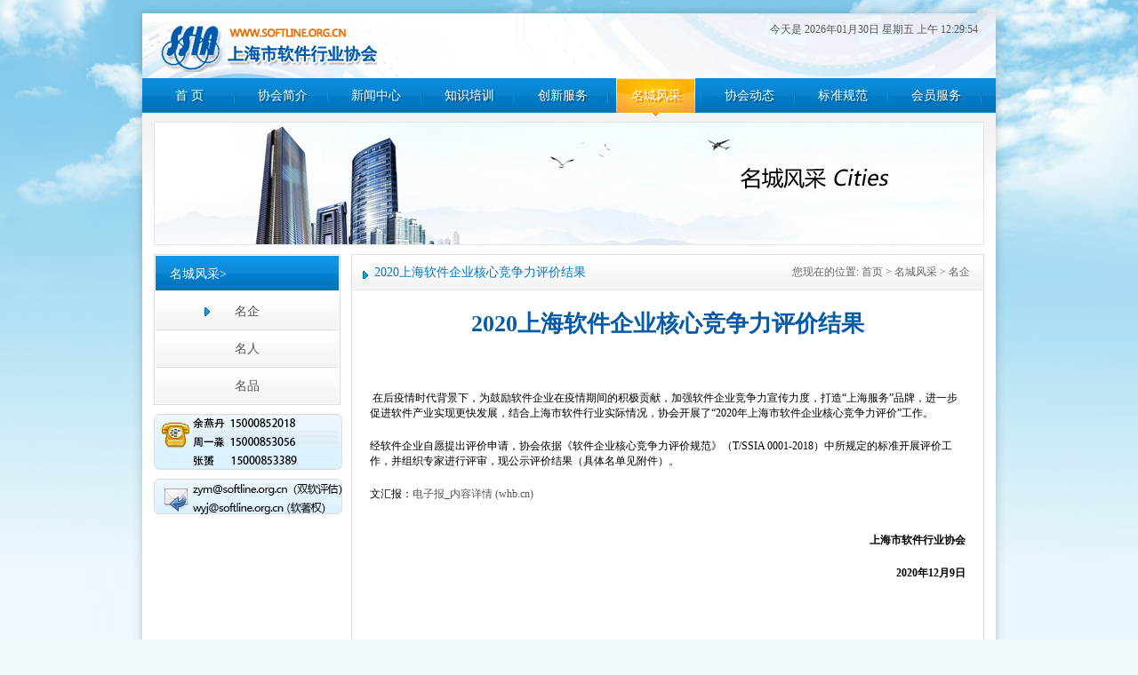

--- FILE ---
content_type: text/html; charset=utf-8
request_url: https://www.softline.org.cn/FC/CompanyDetail/3
body_size: 3219
content:
<!DOCTYPE html PUBLIC "-//W3C//DTD XHTML 1.0 Transitional//EN" "http://www.w3.org/TR/xhtml1/DTD/xhtml1-transitional.dtd">
<html xmlns="http://www.w3.org/1999/xhtml">
<head>
<title>2020上海软件企业核心竞争力评价结果-名企-名城风采</title>
<meta http-equiv="Content-Type" content="text/html; charset=utf-8" />

<link href="/css/style.css?ver20220103" rel="stylesheet" type="text/css" />
<link href="/css/styleex.css" rel="stylesheet" type="text/css" />
<meta name="keywords" content="" />
<meta name="description" content="" />

<script src="/Scripts/jquery-2.2.4.min.js" type="text/javascript"></script>
<script src="/Scripts/base.js" type="text/javascript"></script>
<script src="/Scripts/jquery.watermark.min.js" type="text/javascript"></script>
<!--网站变黑白，特殊时期使用-->

</head>

<body>
<div id="wrap">
	<div id="header">
        <a href="/" title="软件协会" class="logo"><img src="/images/ruanxie_logo.png" alt="软件协会"></a>
	    <p class="time">今天是 2026年01月30日 星期五 上午 12:29:54</p>
        <ul>
        	<li><a href="/">首 页</a></li>
            <li><a href="/About/Index" data-url="/about/">协会简介</a></li>
            <li><a href="/News/Institution" data-url="/news/">新闻中心</a></li>
            <li><a href="/Knowledge/Index" data-url="/knowledge/">知识培训</a></li>
            <li><a href="/Innovation/Index" data-url="/innovation/">创新服务</a></li>
            <li><a href="/FC/Index" data-url="/fc/">名城风采</a></li>
            <li><a href="/Periodical/Index" data-url="/periodical/">协会动态</a></li>
			<li><a href="/Standars/Index" data-url="/standars/">标准规范</a></li>
            <li><a href="/Member/Index" data-url="/member/">会员服务</a></li>
        </ul>
    </div>
    
<div id="mainBox">
    <div class="onlybgintroduce">
        <img src="/images/cities_img.jpg" width="932" height="137" alt="名城风采"> 
    </div>
    <div class="comment">
        <div class="main_nav_box fl">
            <div class="main_nav">
                <dl>
                    <dt>名城风采&gt;</dt>
                    <dd class="cur"><a href="/FC/Index">名企</a></dd>
                    <dd><a href="/FC/People">名人</a></dd>
                    <dd><a href="/FC/Product">名品</a></dd>
                </dl>
            </div>
                    <div class="tel">
            <p class="telephone">&nbsp;</p>
            <a class="investigation" href="mailto:ybj@softline.org.cn" title="ybj@softline.org.cn"></a>
        </div>
        </div>
        <div class="main_itemval fr bgtp">
            <div class="selected"><span class="fr">您现在的位置:  <a href="/">首页</a> &gt; <a href="/FC/Index">名城风采</a> &gt; <a href="/FC/Index">名企</a></span><span class="tit">2020上海软件企业核心竞争力评价结果</span></div>
            <div class="Show_Box article">
                <h1>2020上海软件企业核心竞争力评价结果</h1>
                <div>
                    <p> &nbsp;在后疫情时代背景下，为鼓励软件企业在疫情期间的积极贡献，加强软件企业竞争力宣传力度，打造“上海服务”品牌，进一步促进软件产业实现更快发展，结合上海市软件行业实际情况，协会开展了“2020年上海市软件企业核心竞争力评价”工作。 </p> <p align=left> 经软件企业自愿提出评价申请，协会依据《软件企业核心竞争力评价规范》（T/SSIA 0001-2018）中所规定的标准开展评价工作，并组织专家进行评审，现公示评价结果（具体名单见附件）。 </p> <p align=left> 文汇报：<a href=http://dzb.whb.cn/2020-12-09/4/detail-707381.html>电子报_内容详情 (whb.cn)</a><br /> &nbsp; &nbsp; &nbsp; </p> <p align=right> &nbsp; &nbsp;<b>上海市软件行业协会</b><b></b> </p> <p align=right> <b>&nbsp; &nbsp; &nbsp; &nbsp;&nbsp;&nbsp;2020</b><b>年12</b><b>月9</b><b>日</b> </p> <p align=right> <b><img src=/Upload/kissy/202206/08-15435ca58b44-08d9-40ec-95fe-5666d28f9329.jpg alt=alt width=100% /></b> </p> <p align=right> <b></b> </p> <p align=right> <b></b> </p> <p> &nbsp;<img src=/Upload/kissy/202206/08-15451ec8309f-d412-4a3e-8b36-cee757971418.jpg alt=alt width=100% /> </p> <p> <img src=/Upload/kissy/202206/08-1546abf11ed4-d8fe-478b-a727-54cbae727c75.jpg alt=alt width=100% /> </p><p> &nbsp;</p>
                </div>
                <div style="clear: both;"></div>

                <div id="attaches" style="margin: 2em 0;">
                </div>

            </div>
        </div>

    </div>

</div>


</div>
<div id="footer">
    <a href="/About/Index">关于我们</a> | <a href="/Innovation/Policy">政策法规</a> | <a href="/About/Sitemap">网站地图</a> | <a href="/About/Contacts">联系我们</a>
    <p>Copyright (C) 2004-2026 上海市软件行业协会 版权所有 沪ICP备16022586号-2</p>
    <a target="_blank" href="http://www.beian.gov.cn/portal/registerSystemInfo?recordcode=31010602001041" style="display:inline-block;text-decoration:none;height:20px;line-height:20px;"><img src="../../images/no_img.png" style="float:left;" /><span style="float:left;height:20px;line-height:20px;margin: 0px 0px 0px 5px; color:#939393;">沪公网安备 31010602001041号</span></a>

</div>
<script type="text/javascript">
    $(document).ready(function () {
        var url = new String(window.location).toLowerCase().replace("/account", "/member").replace("/apply2014", "/member").replace("/knowledge/cases", "/innovation/");
        $("#header ul li a").each(function (i) {
            var $this = $(this);
            if (url.indexOf($this.attr("data-url")) > -1) {
                $this.addClass("selected");
            }
        });
        if (0 == $("#header ul li a.selected").length) {
            $("#header ul li a:first").addClass("selected");
        }
        $(".goback").click(function () {
            window.history.go(-1);
        });
    });



</script>
<!--网站变黑白，特殊时期使用-->


    
</body>
</html>


--- FILE ---
content_type: text/css
request_url: https://www.softline.org.cn/css/style.css?ver20220103
body_size: 13336
content:
@charset "utf-8";
/* CSS Document */
/* 边距清零 */
body,h1,h2,h3,h4,h5,h6,hr,p,blockquote,dl,dt,dd,ul,ol,li,pre,form,fieldset,legend,button,input,textarea,th,td{
margin:0;padding:0;}
/*清除列表默认前缀属性*/
ul,ol,li{list-style:none;}
em{font-style:normal;}
/*上标、下标设置*/
sub, sup {position: relative;font-size: 75%;line-height: 0;vertical-align: baseline;}
sup {top: -0.5em;}
sub {bottom: -0.25em;}
/*去除默认边框*/
input,button,textarea,fieldset,img{border: 0 none;}
.warp{width:1000px;margin:0 auto;}
/*设置表单元素相关字体及对齐方式*/
button,input,select,textarea {font-size:100%;vertical-align:middle;font-family:inherit;}
textarea {overflow: auto; /* Remove vertical scrollbar in IE6-9 */vertical-align: top; /* Readability and alignment cross-browser */}
/*表格设置*/
table {border-collapse:collapse;border-spacing:0;}
th{ text-align: inherit;}
caption,th{text-align: center;}
/* 清除浮动 */
.clearfix:before,.clearfix:after {display: table;content:'';}
.clearfix:after { clear: both; }
.clearfix { *zoom:1;}
q:before,q:after{content: ""}
.clear { clear:both;}
/* iframe */
iframe{display: block;}
/* 去除firefox 边框 */
abbr,acronym{border: 0 none;font-variant: normal;}
/* 设置删除线 */
del{text-decoration: line-through;}
/* 浮动 */
.fl{float: left;}
.fr{float: right;}
.fc{clear: both;}
.fz{zoom:1;}

/*------------------------------公共样式----------------------------------------------*/
/*网站需要变黑白时使用*/
/*body {
    font-size: 12px;
    font-family: "微软雅黑";
    color: #f1f1f1;
    background-color: #f1f1f1;
    background-image: background-position:center top;
    background-repeat: no-repeat;
}*/
body{font-size:12px;font-family:"微软雅黑";color:#555;background-color:#f1f9fd;background-image:url(/images/background.jpg);background-position:center top;background-repeat:no-repeat;}

a{color:#555;text-decoration:none;}
a:hover{text-decoration:underline;}
img{border:0;vertical-align:middle;}

.site-gray, .site-gray * {
    filter: gray !important;
    filter: progid:DXImageTransform.Microsoft.BasicImage(grayscale=1);
    filter: grayscale(100%);
    -webkit-filter: grayscale(100%);
    -moz-filter: grayscale(100%);
    -ms-filter: grayscale(100%);
    -o-filter: grayscale(100%);
}

/*------------------------------Index----------------------------------------------*/
#wrap{width:960px;margin:15px auto;background-color:#FFF;box-shadow:0 0 10px rgba(0,0,0,0.2);}
#header{width:960px;height:102px;padding-top:10px;position:relative;background:url(/images/head_bg.jpg) no-repeat;}
#header .time{text-align:right;margin-right:20px;}
#header .sinaWeibo{float:right;display:block;width:62px;height:22px;margin:10px 20px 15px 0;background:url(/images/img_sprite.png) 0 -69px no-repeat;}
#header ul{clear:right;display:block;width:960px;height:39px;font-size:14px;line-height:39px;position:absolute;bottom:0;background:url(/images/nav_bg.jpg) repeat-x;}
#header ul li{float:left;display:block;text-align:center;padding:0 8px;background:url(/images/nav_line.png) right center no-repeat;}
#header ul a{display:block;width:89px;height:43px;color:#FFF;text-shadow:2px 2px 0 #00588c;}
#header ul a:hover{text-shadow:2px 2px 0 #ed6c00;text-decoration:none;background:url(/images/nav_selected2.jpg) no-repeat;}
#header ul a.selected{text-shadow:2px 2px 0 #ed6c00;background:url(/images/nav_selected2.jpg) no-repeat;}
#wrap #mainBox{clear:both;width:960px;overflow:auto;padding:10px 0 0 0;background:url(/images/body_bg.jpg) left top repeat-x;}
#mainBox .mBox{width:936px;margin:0 auto 10px auto;overflow:auto;}
.mBox .banner{float:left;width:675px;height:246px;border:solid 1px #dadada;}
.mBox .mRight{float:right;width:251px;}
.mRight .login{width:230px;height:116px;padding:5px 10px 0 10px;background:url(/images/login_bg.png) no-repeat;}
.login p{font-size:14px;color:#1c6eb6;margin-bottom:3px;}
.login .text{color:#a0a0a0;width:150px;height:20px;border:solid 1px #c6c6c6;margin-bottom:5px;line-height:20px;}
.login .loginBtn{float:right;width:63px;height:54px;border:none;cursor:pointer;background:url(/images/img_sprite.png) 0 -124px no-repeat;}
.login .loginBtn:hover{opacity:0.8;}
.login .apply{clear:right;width:226px;text-align:right;line-height:2em;padding-top:5px;margin:0 auto;}
.apply a{display:block;float:right;width:63px;height:23px;margin-left:10px;background:url(/images/img_sprite.png) 0 -96px no-repeat;}
.apply a:hover{opacity:0.8;}
.mRight .serviceLink{display:block;width:250px;margin:0 auto;}
.serviceLink li{float:left;display:block;width:125px;margin-top:5px;}
.serviceLink a{display:block;width:121px;margin:0 auto;border:solid 1px #d2d1d5;}
.mRight .ssimg{border:solid 1px #d2d1d5;}
.mBox .news{float:left;width:675px;height:298px;border:solid 1px #DDD;background-color:#FFF;background-image:url(/images/news_bg.jpg);background-position:center top;background-repeat:no-repeat;}
.news .newsTitle{display:block;height:16px;font-size:14px;color:#007bc8;line-height:14px;margin:12px 0 0 8px;padding-left:10px;background:url(/images/img_sprite.png) 0 -24px no-repeat;}
.news h1{font-size:14px;color:#ff6000;text-align:center;margin:0 auto;max-width:400px;height:20px;overflow:hidden;white-space: nowrap;text-overflow: ellipsis;}
.news h1 a{color:#ff6000;}
.news p{display:block;width:641px;margin:10px auto;}
.news p span{float:left;max-width:580px;height:20px;overflow:hidden;white-space: nowrap;text-overflow: ellipsis;}
.news p a{color:#ff6000;}
.news ul{display:block;width:641px;margin:0 auto;border-top:solid 1px #e6e6e6;}
.news ul li{background:url(/images/img_sprite.png) 0 6px no-repeat;margin-top:8px;height:17px;line-height:17px;}
.news ul li a{display:inline-block;width:470px;height:17px;line-height:17px;overflow:hidden;white-space: nowrap;text-overflow: ellipsis;}
.news ul li span{float:right;color:#AAA;}
.news ul li span em{font-style:normal;color:#ff6000;}
.mBox .inform{float:right;width:249px;height:298px;border:solid 1px #DDD;background-color:#FFF;background-image:url(/images/inform_bg.jpg);background-position:center top;background-repeat:no-repeat;}
.inform div{font-size:14px;color:#ff6000;padding:12px 0 0 35px;background:url(/images/img_sprite.png) -80px -30px no-repeat;}
.inform div a{float:right;font-size:12px;color:#AAA;margin:3px 6px 0 0;}
.inform ul{display:block;width:217px;margin:0 auto;}
.inform ul li{padding-left:5px;margin-top:10px;border-bottom:dashed 1px #cbcbcb;padding-bottom:5px;background:url(/images/img_sprite.png) -171px -6px no-repeat;}
.inform ul li a{height:34px;overflow:hidden;text-overflow: ellipsis;display:block;}
.mBox .tel{float:right;width:310px;height:106px;}
.mBox .tel a{display:block;width:241px;height:48px;}
.mBox .tel .telephone{font-size:14px;padding-left:135px;line-height:48px;margin-bottom:10px;background:url(/images/img_sprite.png) 0 -183px no-repeat;}
.mBox .tel .investigation{background:url(/images/img_sprite.png) 0 -236px no-repeat;}
.main_nav_box .tel a{display:block;height:48px;}
.main_nav_box .tel .telephone{font-size:14px;padding-left:111px;line-height:63px;margin-bottom:10px;background:url(/images/img_picall.png) -3px -437px no-repeat;}
.main_nav_box .tel .investigation{background:url(/images/img_picall.png) -3px -502px no-repeat;}
.mBox .bannerSecond{float:left;display:block;height:102px;padding:1px;}
.mBox .service{float:left;width:591px;height:228px;border:solid 1px #DDD;overflow:hidden;}
.mBox .case{float:right;width:333px;height:228px;border:solid 1px #DDD;overflow:hidden;}
.case em{color:#666;font-size:12px;margin-left:5px;}
.sectionTitle{height:28px;font-size:14px;color:#007bc8;line-height:28px;padding-top:6px;background:url(/images/section_bg.jpg) repeat-x;}
.sectionTitle ul{display:block;float:right;width:255px;height:28px;margin:-6px 5px 0 0;}
.sectionTitle ul li{float:left;text-align:center;}
.sectionTitle ul a{display:block;color:#007bc8;width:85px;height:28px;}
.sectionTitle ul a:hover{text-decoration:none;background:url(/images/tab_bg.png) no-repeat;}
.sectionTitle ul a.visited{background:url(/images/tab_bg.png) no-repeat;}
.sectionTitle .more{float:right;font-size:12px;color:#AAA;margin:-6px 5px 0 0;}
.titleText{display:block;height:16px;line-height:14px;margin-left:8px;padding-left:10px;background:url(/images/img_sprite.png) 0 -24px no-repeat;}
.textList{padding-left:10px;overflow:hidden;}
.textList li{padding-left:10px;margin-top:9px;background:url(/images/img_sprite.png) -100px -100px no-repeat;height:17px;}
.textList li span{float:right;color:#AAA;margin-right:10px;}
.textList li a{display:inline-block;width:440px;height:17px;overflow:hidden;white-space: nowrap;text-overflow: ellipsis;}

/*------------------------------Footer----------------------------------------------*/
#links{width:958px;overflow:auto;border:solid 1px #ddd;background-color:#fff;padding-bottom:10px;margin:0 auto;}
#links .linksTitle{color:#1586cd;font-size:14px;height:29px;padding-top:6px;background:url(/images/links_bg.jpg) repeat-x;}
.linksTitle font{display:block;height:16px;line-height:14px;margin-left:8px;padding-left:10px;background:url(/images/img_sprite.png) 0 -24px no-repeat;}
#links ul{display:block;width:930px;line-height:2em;margin:0 auto;}
#links ul li{float:left;margin-right:30px;}
#footer{text-align:center;width:960px;margin:20px auto 0;padding-bottom:20px;}
/*Banner*/
#focus {width:675px; height:246px; overflow:hidden; position:relative;}
#focus ul {height:230px; position:absolute;}
#focus ul li {float:left; width:675px; height:246px; overflow:hidden; position:relative; }
#focus ul li div {position:absolute; overflow:hidden;}
#focus .btnBg {position:absolute; width:675px; height:20px; left:0; bottom:0; }
#focus .btn {position:absolute; width:655px; height:10px; padding:5px 10px; right:0; bottom:0; text-align:right;}
#focus .btn span {display:inline-block; _display:inline; _zoom:1; width:25px; height:10px; _font-size:0; margin-left:5px; cursor:pointer; background:#fff;}
#focus .btn span.on {background:#fff;}
/*右侧*/
.Show_Box h2{ font-size:14px; color:#ff5b00; margin-top:20px;}
.Show_Box .info{ line-height:22px; margin-top:3px; color:#575757; border-bottom:1px solid #e6e6e6; padding-bottom:15px;}
.g6f{ color:#ff6000}
.Show_Box .news-list ul{ margin-top:8px;}
.Show_Box .news-list ul li{line-height:33px;}
.Show_Box .news-list ul li a{ background:url(/images/list.jpg) 3px 13px no-repeat; padding-left:15px; color:#555555; float:left; width:430px; overflow:hidden; white-space:nowrap; text-overflow:ellipsis;}
.Show_Box .news-list ul li span{ float:right;color:#aaa;}
.Show_Box .list-page{ clear:both; margin-top:20px; padding-bottom:20px; float:right;}
.Show_Box .list-page ul{ clear:both;}
/*基于display:table-cell的自适应布局*/
.Show_Box .list-page li{ float:left; width:28px; height:22px; line-height:22px; border:1px solid #dfdfdf; text-align:center; margin-left:10px;}
.Show_Box .list-page li:hover{ background:#f8a137;}
.Show_Box .list-page li a{ color:#555555; display:block;}
.Show_Box .list-page li a:hover{ color:#FFF; text-decoration:none;}
.Show_Box .list-page .w74{ width:70px;}
.Show_Box .list-page .del{background:#f8a137; color:#FFF; display:block;}
.Show_Box .list-page li.current{ border-width:0px;}
.Show_Box .list-page li.current:hover{ background:#fff;}
.news-list-t ul{ margin-top:8px;}
.news-list-t ul li{line-height:40px; border-bottom:1px solid #e6e6e6;overflow:hidden;}
.news-list-t ul li a{ background:url(/images/list.jpg) 3px 16px no-repeat; padding-left:15px; color:#555555; float:left; width:430px; overflow:hidden; white-space:nowrap; text-overflow:ellipsis;}
.news-list-t ul li span{ float:right;color:#aaa;}
.news-list-t .fix i{ clear:both;}
.news-list-t ul li p a{ background:url(/images/word.jpg) 15px 9px no-repeat; line-height:33px;padding-left:35px; color:#FF6000; margin-top:-8px;}
.comment{width:934px;font-size:14px;padding:10px 13px 20px;float:left;}
.comment .article .details{text-align:center;color:#666;}
.comment .article h1{height:68px;font:900 26px/46px 微软雅黑;color:#055BA8;text-align:center;margin: 15px 0 30px; }
.comment .article p{
    /*text-indent:2em;*/
    color:#000;
    margin:20px 0;}
.comment .selected{height:39px;line-height:39px;color:#666;background:url(/images/r_top.jpg) repeat-x;border-bottom:1px #e5e5e5 solid;}
.comment .selected span a{font-size:12px;color:#666;font-weight:400;}
.comment .selected .tit{background:url(/images/jiantou.png) no-repeat scroll 10px 5px;padding:0 15px 0 25px;font-size:14px;color:#0078c3;}
.comment .selected .fr{margin-right:15px;}
.comment .selected a.goback{color:#0084ce;margin-left:15px;}
.main_itemval{width:710px;height:auto;border:1px solid #ddd;font-size:12px;}
.main_itemval .Show_Box{width:670px;margin:0 auto;overflow:hidden;}
.main_itemval .Show_Box .topgrademan{border-bottom:1px solid #0075BB;padding-bottom:7px;}
.main_itemval .Show_Box .topgrademan span{border-left:4px #0074bc solid;padding-left:6px;font-size:14px;height:18px;color:#0072B8;}
.main_itemval .Show_Box .topgrademan a{float:right;color:#0084ce;}
.main_itemval .Show_Box .NameShow{width:702px;margin:20px 0 50px;overflow:hidden;}
.main_itemval .Show_Box .NameShow li{float:left;width:85px;text-align:center;margin-right:32px;}
.main_itemval .Show_Box .NameShow li img{width:85px;height:124px;display:block;}
.main_itemval .Show_Box .NameShow li a{color:#000;}
.main_itemval .Show_Box .NameShow li span{display:block;width:85px;height:22px;line-height:22px;overflow:hidden;white-space: nowrap;text-overflow: ellipsis;}
.main_itemval .list{width:610px;margin:30px auto 215px;line-height:24px;}
.main_itemval .list li{background:url(/images/downlistli.png) 0 7px repeat-x; }
.main_itemval .list li span{background:#fff url(/images/disc.png) no-repeat scroll 0 2px;padding-left:20px;}
.main_itemval .list li a{color:#0074bd;float:right;background:#fff;}
.onlybgintroduce{height:137px;width:932px;margin:0 auto;position:relative;background:url(/images/secondbg.jpg) no-repeat;font-size:14px;border:1px #e5e5e5 solid;}
.onlybgintroduce a{width:119px;height:33px;background:url(/images/br.jpg) no-repeat;color:#fff;line-height:33px;text-align:center;position:absolute;top:68px;right:64px;display:inline-block;}
.main_nav_box{width:214px;height:auto;}
.main_nav{width:206px;padding:1px;padding-bottom:0;border:1px solid #ddd;margin-bottom:10px;overflow:hidden;}
.main_nav dl{line-height:41px;}
.main_nav dl dt,.main_nav dl dd{height:41px;cursor:pointer;}
.main_nav dl dt{background:url(/images/br_repeat.jpg) repeat-x;padding-left:16px;color:#fff;}
.main_nav dl dd{border-bottom:1px solid #ddd;margin:1px 0 -1px;background:url(/images/navddbg.png) repeat-x;text-align:center;}
.main_nav dl dd.cur{color:#0078c3;background:url(/images/img_picall.png) -3px -394px no-repeat;}
.main_news {border:1px solid #ddd;font-size:12px;}
.main_news .Show_Box{width:885px;margin:0 auto;overflow:hidden;}
/*新闻中心－图片新闻样式*/
.Show_Box_img{margin:0px auto;width:676px;height:232px;margin-top:15px;}
/*委员会介绍*/
/* 用于控制显示与隐藏的css类 */
.dis{display:block;}
.undis{display:none;}
.js_qh_title ul li{float:left;border:1px solid #ddd;border-bottom:none;margin-right:15px;padding:2px 5px 0px 5px;border-radius:3px 3px 0px 0px;background:#fff;cursor:pointer;}
.js_qh_title ul{border-bottom:1px solid #ddd;margin-top:25px;float:left;width:600px;padding-left:25px;}
.js_qh_title ul li.hover_a{border-top:3px solid #f00;position:relative;top:1px;}
/*按钮样式*/
/*大号*/
.bigblue_btn,.bigyellow_btn,.biggray_btn{display:inline-block;padding:0 0 0 5px;height:40px; text-decoration:none;font-size:20px; font-family:"微软雅黑","宋体"; border:0 none;background:transparent url(/images/newbtn.png) no-repeat; }
.bigblue_btn span,.bigyellow_btn span,.biggray_btn span{color:#fff;*white-space: nowrap;background:url(/images/newbtn.png) no-repeat;height:40px;display:inline-block;padding:0 22px 0 17px;line-height:40px; cursor:pointer;}
.bigblue_btn input,.bigyellow_btn input,.biggray_btn input{color:#fff;background:url(/images/newbtn.png) no-repeat;height:40px;display:inline-block;padding:0 22px 0 17px;line-height:40px; cursor:pointer;font-family:"微软雅黑","宋体"; border:0 none;font-size:20px;}
.bigblue_btn:hover,.bigyellow_btn:hover,.biggray_btn:hover{opacity: 0.8;}
/*标准*/
.blue_btn,.yellow_btn,.gray_btn{display:inline-block;padding:0 0 0 5px;height:32px; text-decoration:none;font-size:16px; font-family:"微软雅黑","宋体"; border:0 none;background:transparent url(/images/newbtn.png) no-repeat; }
.blue_btn span,.yellow_btn span,.gray_btn span{color:#fff;*white-space: nowrap;background:url(/images/newbtn.png) no-repeat;height:32px;display:inline-block;padding:0 16px 0 11px;line-height:32px; cursor:pointer;}
.blue_btn input,.yellow_btn input,.gray_btn input{color:#fff;background:url(/images/newbtn.png) no-repeat;height:32px;display:inline-block;padding:0 16px 0 11px;line-height:32px; cursor:pointer;font-family:"微软雅黑","宋体"; border:0 none;font-size:16px;}
.blue_btn:hover,.yellow_btn:hover,.gray_btn:hover{opacity: 0.8;}
/*中*/
.inblue_btn,.inyellow_btn,.ingray_btn{display:inline-block;padding:0 0 0 5px;height:26px; text-decoration:none;font-size:14px; font-family:"微软雅黑","宋体"; border:0 none;background:transparent url(/images/newbtn.png) no-repeat; }
.inblue_btn span,.inyellow_btn span,.ingray_btn span{color:#fff;*white-space: nowrap;background:url(/images/newbtn.png) no-repeat;height:26px;display:inline-block;padding:0 12px 0 7px;line-height:26px; cursor:pointer;}
.inblue_btn input,.inyellow_btn input,.ingray_btn input{color:#fff;background:url(/images/newbtn.png) no-repeat;height:26px;display:inline-block;padding:0 12px 0 7px;line-height:26px; cursor:pointer;font-family:"微软雅黑","宋体"; border:0 none;font-size:14px;}
.inblue_btn:hover,.inyellow_btn:hover,.ingray_btn:hover{opacity: 0.8;}
/*小*/
.smallblue_btn,.smallyellow_btn,.smallgray_btn{display:inline-block;padding:0 0 0 5px;height:20px; text-decoration:none;font-size:12px; font-family:"微软雅黑","宋体"; border:0 none;background:transparent url(/images/newbtn.png) no-repeat; }
.smallblue_btn span,.smallyellow_btn span,.smallgray_btn span{color:#fff;*white-space: nowrap;background:url(/images/newbtn.png) no-repeat;height:20px;display:inline-block;padding:0 8px 0 3px;line-height:20px; cursor:pointer;}
.smallblue_btn input,.smallyellow_btn input,.smallgray_btn input{color:#fff;background:url(/images/newbtn.png) no-repeat;height:20px;display:inline-block;padding:0 8px 0 3px;line-height:20px; cursor:pointer;font-family:"微软雅黑","宋体"; border:0 none;font-size:12px;}
.smallblue_btn:hover,.smallyellow_btn:hover,.smallgray_btn:hover{opacity: 0.8;}
/*蓝色*/
.bigblue_btn{background-position:left -1px;}
.bigblue_btn span{background-position:right -366px;}
.bigblue_btn input{background-position:right -366px}

.blue_btn{background-position:left -42px; }
.blue_btn span{background-position:right -407px;}
.blue_btn input{background-position:right -407px;}

.inblue_btn{background-position: left -75px;}
.inblue_btn span{background-position: right -440px;}
.inblue_btn input{background-position:right -440px;}

.smallblue_btn{background-position:left -102px;}
.smallblue_btn span{background-position: right -467px;}
.smallblue_btn input{background-position:right -467px;}


/*黄色*/
.bigyellow_btn{background-position:left -123px;}
.bigyellow_btn span{background-position: right -488px;}
.bigyellow_btn input{background-position: right -488px;}

.yellow_btn{background-position:left -164px;}
.yellow_btn span{background-position: right -529px;}
.yellow_btn input{background-position: right -529px;}

.inyellow_btn{background-position: left -197px;}
.inyellow_btn span{background-position: right -562px;}
.inyellow_btn input{background-position: right -562px;}


.smallyellow_btn{background-position:left -224px;}
.smallyellow_btn span{background-position:right -589px;}
.smallyellow_btn input{background-position:right -589px;}

/*灰色*/
.biggray_btn{background-position:left -245px;color:#666}
.biggray_btn span{background-position: right -610px;color:#666}
.biggray_btn input{background-position:right -610px;color:#666}

.gray_btn{background-position:left -286px;color:#666}
.gray_btn span{background-position: right -651px;color:#666}
.gray_btn input{background-position: right -651pxcolor:#666}

.ingray_btn{background-position:left -319px;color:#666}
.ingray_btn span{background-position: right -684px;color:#666 }
.ingray_btn input{background-position:right -684px;color:#666}


.smallgray_btn{background-position: left -346px;color:#666}
.smallgray_btn span{background-position: right -711px;color:#666}
.smallgray_btn input{background-position:right -711px;color:#666}

/*注册页面*/
.register_m{background:url(/images/register_tbg.png) top  repeat-x;padding-top:25px;min-height:520px;}
.register_content{border:1px #e6e5e6 solid;margin:0 25px;min-height:437px;background:#fff;}
.register_tit{height:39px;line-height:39px;color:#666;background:url(/images/r_top.jpg) repeat-x;border-bottom:1px #e5e5e5 solid;}
.register_tit .tit{background:url(/images/jiantou.png) no-repeat scroll 10px 5px;padding:0 15px 0 25px;font-size:14px;color:#0078c3;}
.register_content .logn{width:365px;margin:80px auto;font-size:14px;}
.register_content .logn p{height:32px;margin-bottom:20px;}
.register_content .logn p span.titlb{float:left;width:100px;text-align:right;margin-right:20px;}
.register_content .input_hy{border:1px #cecdcd solid;width:242px;height:30px;line-height:30px;}
.register_content .logn .blue_btn{margin:0 10px 0 120px;}

/*会员注册*/
.register_content dl dt{float:left;margin-right:10px;margin-top:2px;width:165px;text-align:right;}
.register_content dl dd input[type=text] {border:1px solid #ccc;height:25px;width:120px;}
.register_content dl{font-size:14px;margin-top:20px;margin-left:20px;}
.register_content dl dt font{color:#f00;margin-right:5px;}
.register_content dl dd input#text{margin:0px 10px;}
.register_content dl dd .radio{margin-right:5px;border:none;}
.register_content dl dd .textarea{border:1px solid #ccc;}
.register_content dd .checkbox{margin:0px 5px;border:none;}
.register_content dl dd .text1{margin-left:5px;}
.register_content  a.blue_btn{margin-left:5px;}

.br{border-bottom:1px dashed #ddd;margin:10px 30px;}
.register_content dd span font{color:#f00;margin-right:5px;margin-left:10px;}
.register_content dd span{margin-right:10px;}
.register_content dd span.marign{margin-left:21px;}
.register_content dd span.marign1{margin-left:45px;}
.submit{margin-left:194px;margin-bottom:10px;}
.register_content input[type=text].input_box{width:324px;height:23px;}
.register_content .text_box{width:490px;height:64px;border:1px solid #ccc;}


/*会员服务*/
.Member_list{float:left;padding-bottom:50px;}
.Member_list li{float:left;width:115px;margin:50px 0 0 95px;font-size:14px;}
.Member_list li a{width:111px;height:111px;display:block;background:url(/images/Services.png) -8px -164px no-repeat;}
.Member_list li a span{float:left;background:url(/images/Services.png) no-repeat;width:60px;height:60px;display:block;margin:30px;}
.Member_list li a span.p1{background-position:-9px -9px;}
.Member_list li a span.p2{background-position:-9px -85px;}
.Member_list li a span.p3{background-position:-70px -85px;}
.Member_list li a span.p4{background-position:-200px -80px;}
.Member_list li a span.p5{background-position:-191px -9px;}
.Member_list li a span.p6{background-position:-69px -8px;}
.Member_list li a span.p7{background-position:-128px -85px;}
.Member_list li a span.p8{background-position:-128px -9px;}
.Member_list li p{margin-top:15px;text-align:center;}

/*会员服务-公共信息查询*/
.open_tit{color:#6c6c6c;margin:20px 0 0 30px;height:16px;font-size:14px;}
.open_tit a{color:#000;border-left:1px #000 solid;padding-left:8px;margin-left:8px;height:16px;line-height:16px;}
.open_info{margin:20px 25px 30px;font-size:14px;}
.open_info table tr{background:#e0e8f3;}
.open_info table td{text-indent:2em;height:45px;line-height:45px;color:#2c302f;background:url(/images/opentdbg.png) bottom repeat-x;}
.open_info table td span{color:#959998;}



/*友情链接*/
.linklist{width:630px;margin:20px auto;height:460px;color:#333}
.linklist li{margin-right:30px;display:inline-block; *display:inline; *zoom:1;height:30px;line-height:30px;}
.linklist li a{color:#333;}
/*网站地图*/
.maplist{width:630px;margin:20px auto;height:460px;color:#333333}
.maplist p{float:left;width:630px;margin-top:20px;line-height:22px;}
.maplist .maplist_l{float:left;width:77px;text-align:left;}
.maplist .maplist_l a{color:#005aab}
.maplist .maplist_r{float:left;width:550px;}
.maplist .maplist_r a{margin:0 10px;color:#333}
/*联系我们*/
.contact_list{width:630px;margin:20px auto;height:460px;color:#333333}
.contact_list img{margin:10px auto;}
.contact_list p{height:22px;line-height:22px;}

/*找回密码*/
.register_content .zhmm{width:530px;font-size:12px;}
.register_content .zhmm .input_hy{margin-right:10px;}
.register_content .zhmm .titlb{font-size:14px;}
.register_content .zhmm  font{color:#f00;margin-right:5px;}
.register_content a.goback{color:#0084ce;margin:0 10px;}
.register_content .fr{*margin-top:-40px;}
.zhmm p.zhno{background:url(/images/img_picall.png) 0 -39px no-repeat;text-indent:4em;height:49px;line-height:49px;font-size:14px;color:#333;}
.zhmm p.zhno b{color:#f60;}
.zhmm p.zhok{background:url(/images/img_picall.png) 0 -142px no-repeat;text-indent:4em;height:49px;line-height:49px;font-size:14px;color:#333;}
/*登录后显示*/
.login  dl{margin:27px 0 0 15px;width:210px;}
.login  dl dt{float:left;width:50px;}
.login  dl dd{float:left;width:150px;margin-left:10px;color:#333;line-height:20px;}
.login  dl dd a{color:#005aab;}
/*行业培训 报名*/
.px_bm{width:545px;margin:30px auto;font-size:14px;}
.px_bm  p{margin-top:17px;line-height:29px;}
.px_bm  p span.tit{float:left;width:90px;height:29px;text-align:right;}
.px_bm .box,.box2{border:1px #ccc solid;height:29px;width:280px;line-height:29px;margin-left:15px;}
.px_bm .box1{border:1px #ccc solid;height:29px;width:95px;line-height:29px;margin-left:15px;margin-right:5px;}
.px_bm .box2{width:380px;margin-left:0;}
.px_bm .textarea{border:1px #ccc solid;width:380px;height:315px;}
.px_bm .yellow_btn{margin-left:55px;}
/*行业培训*/
.news-list-px ul{ margin-top:8px;}
.news-list-px ul li{line-height:22px; border-bottom:1px solid #e6e6e6;overflow:hidden;padding:5px 0;}
.news-list-px ul li a{ background:url(/images/list.jpg) 3px 6px no-repeat; padding-left:15px; color:#555555; float:left; width:430px; overflow:hidden; white-space:nowrap; text-overflow:ellipsis;}
.news-list-px ul li p.t_xx{float:left;width:430px;padding-left:15px;}
.news-list-px ul li  b{color:#f60;}
/*优秀案例发布*/
.case{width:640px;margin:30px auto;font-size:14px;}
.case .tit{float:left;width:100px;}
.case p{margin-top:20px;}
.case .box{border:1px #ccc solid;height:29px;width:450px;line-height:29px;}
.case input[type=radio]{margin:0 8px;}
.case .textbox{width:508px;height:198px;border:1px #ccc solid;line-height:20px;}
.case .blue_btn{margin-left:80px;}
/*会员服务-会员记录*/
.news-list-t ul li i{font-style:normal;color:#aaa;}
.news-list-t .downbox {width:500px;}
.news-list-t .downbox  input[type=text]{border:1px #ccc solid;height:24px;width:199px;line-height:24px;font-size:12px;color:#ababab;margin:0 10px 0 15px;}
/*行业培训-详细页面*/
.px_info_tit{margin:20px 10px;background:#eef8fd;padding:15px 25px;height:70px;}
.px_titl{float:left;width:650px;}
.px_titl a{font-size:16px;color:#005aab;line-height:24px;}
.px_info_tit b{color:#f60;}
.px_titl  p{margin-top:5px;}
.px_titl  p span{float:left;width:140px;}
.px_titr {float:left;width:120px;}
.px_titr p{color:#333;font-size:14px;margin-top:10px;}
.px_infoxx{min-height:350px;margin:0 10px;}
.px_infoxx p{text-indent:2em;margin-top:20px;line-height:20px;}
.px_ap{text-align:right;margin-top:20px;}

.logo{float:left;width:245px;margin-left:20px;display:inline;}


/*4月16号新增*/

.serviceLink a{display:block;width:121px;margin:0 auto;border:solid 1px #d2d1d5;}
.mRight .ssimg{border:solid 1px #d2d1d5;margin-top:8px;}
.mBox .case{float:right;width:333px;height:228px;border:solid 1px #DDD;overflow:hidden;margin:0;font-size:12px;}
.Member_list li a span.p9{background-position:-192px -178px;}
.new_tab ul {width:auto;}
.new_tab ul li.hover_a{border-top:3px #e46a00 solid;}
.new_tab ul li{padding:4px 30px 3px;}
.Show_Box .list-page li.cur{ background:#f8a137;}
.Show_Box .list-page li.cur a{color:#fff;}
.new_tab_cont {margin:0 auto;width:620px;}
.new_tab_cont ul li{height:47px;border-bottom:1px #e5e5e5 solid;line-height:47px;}
.new_tab_cont ul li a{color:#000;font-size:13px;}
.demo-list ul{padding:30px 0;}
.demo-list ul li{padding:5px 0 ;border-bottom:1px #e5e5e5 solid;}
.demo-list ul li p{line-height:20px;}
.demo-list ul li p span{color:#005dab;margin-right:5px;}
.demo-list ul li a{color:#303030;}
.demo-list ul li.nopass ,.demo-list ul li.nopass  a,.demo-list ul li.nopass p span{color:#9a9a9a;}



/* 行业服务-正文 */
.comment .article .details_img{text-align:center;margin-top:10px;}
.comment .article .view_standard{padding-top:10px;margin-bottom:10px;border-top:solid 1px #CCC;}
.view_standard a{color:#055BA8;}
.view_standard a:hover{text-decoration:underline;}

/* 会员服务-会员信息公共查询 */
.search_company{font-size:14px;width:490px;height:50px;margin:30px auto 20px auto;}
.search_company .input_hy{border:1px #cecdcd solid;width:261px;height:32px;line-height:30px;margin:0 5px;}
.search_company .search_btn{width:93px;height:35px;border:none;cursor:pointer;background:url(/images/member_search_btn.jpg) no-repeat;}
.search_result{font-size:14px;color:#333;width:828px;height:45px;line-height:45px;background:#e0e8f3;border:solid 1px #97b5d7;margin:0 auto 20px auto;}
.search_result .text_l{float:left;margin-left:20px;}
.search_result .text_l em{color:#9e99a3;}
.search_result .text_r{float:right;margin-right:20px;}
.search_error{color:#333;font-size:14px;width:490px;height:23px;text-align:center;line-height:23px;margin:0 auto 20px auto;background:url(/images/error_img.jpg) 55px no-repeat;}
.text_tips{color:#ff6000;font-size:14px;padding:10px;background:#fff5ca;border:solid 1px #f8a700;border-radius:5px;margin:40px 80px 0 ;}

/* 行业培训-报名 */
.px_bm .submit_btn{width:96px;height:32px;font-size:16px;color:#FFF;text-align:center;line-height:32px;cursor:pointer;margin-left:95px;background:url(/images/button_bg.jpg) no-repeat;}
.px_bm .submit_btn:hover{opacity:0.8}
.px_bm .add{color:#005aab;font-size:14px;margin-left:95px;}
.px_bm em{margin-left:15px;}
.choose{width:385px;height:234px;float:left;border-right:solid 1px #e5e5e5;margin:20px 0 20px 55px;}
.choose a{display:block;width:96px;height:32px;font-size:16px;color:#FFF;text-align:center;line-height:32px;cursor:pointer;margin-left:120px;background:url(/images/button_bg.jpg) no-repeat;}
.choose a:hover{opacity:0.8;text-decoration:none;}
.choose .hy{width:220px;height:62px;margin:65px auto 0 auto;padding-top:40px;background:url(/images/hy.jpg) no-repeat;}
.choose .fhy{width:220px;height:62px;margin:65px auto 0 auto;padding-top:40px;background:url(/images/fhy.jpg) -5px no-repeat;}
.clear2{border-right:none;margin:20px 0 20px 0;}

/* 名城风采-名人-详情 */
.Show_Box .details_picture{float:left;width:135px;height:178px;background:#e5e5e5;margin-top:25px;}
.Show_Box .details_right{float:right;width:725px;}
.Show_Box .details_right h1{text-align:left;}
.Show_Box .details_right p{margin:0;padding:0;line-height:2em;margin-bottom:20px;}

/* 名称风采-名企 */
.news-list-t .order{font-size:14px;height:36px;line-height:36px;border:solid 1px #dedede;border-radius:5px;margin-top:20px;padding-left:15px;background:url(/images/order_bg.jpg) repeat-x;}
.order select{height:18px;font-size:12px;margin-left:5px;border:solid 1px #4ca1ce;}

/* 名城风采-名人 */
.Show_Box .news-list .celebrity{display:block;width:670px;}
.celebrity .celebrity_list{float:left;display:block;width:134px;border:none;text-align:center;margin-top:15px;}
.celebrity .celebrity_picture{display:block;width:102px;height:138px;background:#e5e5e5;margin-left:8px;}
.celebrity p{clear:left;}

/* 期刊下载-在线浏览/下载 */
.Show_Box .periodical{margin:15px 0 10px 0;padding:0 15px 10px 15px;border-bottom:solid 1px #e6e6e6;overflow:auto;}
.periodical .periodical_cover{display:block;float:left;width:112px;height:140px;color:#919191;line-height:140px;text-align:center;background:#e5e5e5;}
.periodical .periodical_info{float:right;width:510px;height:140px;}
.Show_Box .periodical_info .text{color:#666;text-indent:0;line-height:20px;margin:0 0 10px 0;padding:0;}
.periodical_info strong{color:#333;}
.periodical_info a{display:block;height:18px;line-height:18px;text-indent:1.8em;color:#1181c7;background:url(/images/pdf.jpg) no-repeat;}

/* 创新服务-HR建设 */
.news-list-t .list2{ margin-top:8px;}
.news-list-t .list2 li{border-bottom:1px solid #e6e6e6;overflow:hidden;padding-bottom:8px;}
.news-list-t .list2 li a{font-size:14px; color:#005aab; background:url(/images/list.jpg) 3px 16px no-repeat; padding-left:15px; float:left; width:auto; overflow:hidden; white-space:nowrap; text-overflow:ellipsis;}
.news-list-t .list2 span{float:left;}
.news-list-t .list2 p{clear:left;padding-left:0;line-height:normal;}

/* 创新服务-HR建设-职位详情 */
.Show_Box .position_details{color:#333;border-bottom:solid 1px #e6e6e6;padding-bottom:10px;margin-bottom:15px;overflow:auto;}
.position_details font{display:block;font-weight:bold;font-size:14px;margin:20px 0 15px 0;}
.position_details font span{float:right;font-size:12px;font-weight:normal;color:#999;}
.position_details ul li{float:left;display:block;width:250px;}
.position_details dl dt{font-weight:bold;font-size:14px;margin-bottom:10px;}
.position_details .submit_btn{width:96px;height:32px;font-size:16px;color:#FFF;text-align:center;line-height:32px;cursor:pointer;background:url(/images/button_bg.jpg) no-repeat;margin-top:10px;}
.position_details .submit_btn:hover{opacity:0.8}
.Show_Box .position_details p{text-indent:0;}
.Show_Box .none{border-bottom:none;}

/* 会员服务--职位发布 */
.Show_Box .position_table{font-size:14px;margin:30px auto 20px auto;}
.Show_Box .position_table th{font-weight:normal;padding:8px 0;}
.position_table td{padding:8px 0;}
.position_table .text,.text2{width:407px;height:26px;border:solid 1px #cecece;}
.position_table .text2{width:167px;}
.position_table select{width:167px;height:26px;border:solid 1px #cecece;}
.position_table textarea{width:548px;height:161px;border:solid 1px #cecece;}
.position_table .submit_btn{width:96px;height:32px;font-size:16px;color:#FFF;text-align:center;line-height:32px;cursor:pointer;background:url(/images/button_bg.jpg) no-repeat;}
.position_table .submit_btn:hover{opacity:0.8}

/* 创新服务-商机对接-详情 */
.Show_Box .details_picture2{float:left;width:199px;height:240px;background:#e5e5e5;margin:25px 15px 0 0;}
.Show_Box .details_title{font-size:16px;color:#006699;}
.Show_Box .details_content{margin:0;padding:0;color:#666;font-size:13px;line-height:20px;}

/*5.7号新增*/
.Member_list li a span.p10{background-position:-143px -235px;}
.Member_list li a span.p11{background-position:-240px -235px;}
.demo-list ul li span{font-weight:bold;}
.demo-list ul li.nopass span{color:#989898;}
.demo-list ul li.nopass ,.demo-list ul li.nopass a{color:#343434;}
.demo-list ul li p.reason{color:#fc5f00;}

/*5.19号新增*/
.Member_list li a span.p12{background-position:-244px -10px;}

/* 会员服务--评优申请 */
.Show_Box .form_list{display:block;width:580px;margin:30px auto 20px auto;font-size:14px;}
.form_list li{margin-top:10px;}
.form_list i{font-style:normal;display:block;width:70px;float:left;}
.form_list .list_text{width:456px;height:25px;border:solid 1px #ccc;margin-left:15px;}
.form_list .list_text2{height:25px;border:solid 1px #ccc;margin:3px 15px;}
.form_list .list_text3{height:25px;border:solid 1px #ccc;margin-left:10px;}
.form_list label{margin-left:15px;}
.form_list .list_radio,.list_checkbox{margin-right:5px; vertical-align:middle;vertical-align:baseline;}
.form_list .sub_list{width:439px;height:84px;background:url(/images/pysq_list.jpg) no-repeat;margin:5px 0 10px 70px;padding:30px 0 0 20px;}
.sub_list p{margin-bottom:10px;}
.form_list .list_p{margin:10px 0 0 55px;}
.form_list em{font-size:12px;}
.form_list .blue_btn{margin:0 10px 0 15px;}
.form_list .textarea{width:451px;height:108px;border:solid 1px #ccc;font-size:12px;padding:5px 0 0 5px;margin-left:15px;color:#333;}
.form_list .fin_button{width:137px;height:40px;font-size:20px;color:#FFF;text-align:center;cursor:pointer;margin:20px 0 0 70px;background:url(/images/button_big.jpg) no-repeat;}
.form_list .fin_button:hover{opacity:0.8;}

/* 会员服务--评优申请--文档打印 */
.demo-list2 ul li{font-size:14px;color:#333;text-indent:1em;margin-top:10px;border-bottom:1px #e5e5e5 solid;height:30px;line-height:30px;margin-bottom:10px;}
.demo-list2 ul li a{float:right;color:#0084ce;margin-right:5px;}


/* 会员服务-评优申请-选择种类 */
.case2{width:674px;margin:30px auto;font-size:16px;border-bottom:solid 1px #e5e5e5;padding-bottom:30px;}
.case2 p{display:block;width:275px;margin:20px auto 0 auto;}
.case2 input[type=radio]{margin:0 8px;vertical-align:baseline;}
.next_button{width:137px;height:40px;font-size:20px;color:#FFF;text-align:center;cursor:pointer;margin:0 0 30px 320px;background:url(/images/button_big.jpg) no-repeat;}
.next_button:hover{opacity:0.8;}


/*5.22新增*/
.textList li.textList_more{background:url(/images/more_bg.png) 5px repeat-x; text-align:right;}
.textList li.textList_more a{width:80px;background:#fff;padding-right:20px;color:#aaa;}

/*5.23新增*/
.news-list-t ul li p a.mq_tit{background:url(/images/list.jpg) 3px 13px no-repeat; padding-left:15px; color:#555555; float:left; width:430px; overflow:hidden; white-space:nowrap; text-overflow:ellipsis;font-size:14px;margin-top:8px;}
.news-list-t ul li p a.mq_fj{ background:none; line-height:33px;padding-left:15px; color:#FF6000; margin-top:-8px;font-size:12px;color:#0078c3;}
.nodata{margin:60px auto; border:1px #0a89d8 solid;width:520px;height:127px;border-radius:5px;background:#ecf7fb;color:#0a89d8;font-size:24px;text-align:center;line-height:127px;}

/*7.5号修改*/
.mBox .case{float:left;width:300px;height:228px;border:solid 1px #DDD;overflow:hidden;}
.mBox .clearance{margin:0 15px;}
.textList li a{display:inline-block;width:275px;height:17px;overflow:hidden;white-space: nowrap;text-overflow: ellipsis;}
.inform div{font-size:14px;color:#ff6000;padding:12px 0 32px 35px;background:url(/images/img_sprite.png) -80px -30px no-repeat;}
.serviceLink a{display:block;width:121px;margin:0 auto;border:solid 1px #d2d1d5;}
.mRight .ssimg{border:solid 1px #d2d1d5;margin-top:6px;}

/*7.9*/
.rx_cx{text-align:center;height:400px;margin-top:100px;}
.rx_cx a{background:url(/images/rx_cxbg.jpg) no-repeat;width:259px;height:77px;display:inline-block;color:#0077c1;font-size:24px;line-height:77px;margin:0 10px;}
.rx_cx a:hover{text-decoration:none;}

.title_cx{color:#0679ba;font-size:18px;margin:25px 50px;}
.cx_list{color:#464646;font-size:14px;}
.cx_list li{margin:0 35px;height:45px;margin-top:10px;}
.cx_list li span{width:140px;display:inline-block;padding-right:20px;text-align:right;}
.cx_list li input ,.cx_list li select{border:1px #dbdbdb solid;width:352px;height:32px;line-height:32px;}
.cx_jg{border-top:1px #e6e6e6 solid;color:#444;font-size:16px;padding-top:15px;margin-top:10px;}
.cx_jg b{color:#fd5d00;font-size:20px;}
.new_more {text-align:right;margin-top:10px;margin-right:10px;}

.mRight .login{width:230px;height:93px;padding:5px 10px 0 10px;background:url(/images/new_dlbg.jpg) no-repeat;}
.login p{font-size:12px;color:#1c6eb6;margin-bottom:5px;}
.serviceLink li{float:left;display:block;width:125px;margin-top:8px;}
.inform ul{display:block;width:217px;margin:0 auto;margin-top:20px;}

/*7.12替换css*/
.apply a{display:block;float:right;width:63px;height:23px;margin-left:5px;}
.apply a.dl{background:url(/images/img_sprite.png) 0 -96px no-repeat;}

.mBox .mRight{float:right;width:251px;}
.bluetip{border:1px #add7ed solid; background:#eaf9ff; position:relative;width:439px;margin:15px 0 10px 70px;padding:15px;}
.bluetip .arrowst{width:20px;height:11px; background:url(/images/arrows.png) 0 -75px no-repeat; position:absolute;left:10px;top:-11px;}
.bluetip .tip{color:#f00;}

/*7.14*/
.login .text{color:#a0a0a0;width:90px;height:20px;border:solid 1px #c6c6c6;margin-bottom:5px;line-height:20px;float:none;margin-right:3px;border-radius:3px;}
.login .words{line-height:22px;height:22px;}
.login .loginBtn{float:none;width: 63px;margin-bottom:5px;height:22px;border:none;cursor:pointer;background:url(/images/new_dl.jpg) no-repeat;}
.apply a.zhmm{background:url(/images/zhmm.jpg) no-repeat;}
.login .apply{float:right;width:63px;line-height:23px;}
.name_wd{width:70px;display:inline-block;text-align:right;}
.form_list .textarea{width:418px;height:108px;border:solid 1px #ccc;font-size:12px;padding:5px 0 0 5px;margin-left:15px;color:#333;}
.qyj_tit{width:100px;text-align:right;display:inline-block;}
.form_list .list_text{width:424px;height:25px;border:solid 1px #ccc;margin-left:15px;}
.rjsr_tit{width:100px;text-align:right;display:inline-block;}
.form_list .list_p{margin:10px 0 0 100px;}
.bluetip{border:1px #add7ed solid; background:#eaf9ff; position:relative;width:439px;margin:15px 0 10px 100px;padding:15px;}
.mxrj_tit{width:60px;text-align:right;display:inline-block;}
.register_content dd span.marign{margin-left:10px;display:inline-block;width:65px;text-align:right;}
.register_content .text_box{width:535px;height:64px;border:1px solid #ccc;}

.login p span{line-height:23px;height:23px;font-size:14px;}
.login p a{display:inline-block;margin-left:26px;width:63px;height:23px;}
.login p a.dl{background:url(/images/img_sprite.png) 0 -96px no-repeat;}


/*tab悬浮标签页样式*/
.tabcss {
    -moz-border-radius: 10px;
    -webkit-border-radius: 10px;
    border-radius: 30px;
    /*IE 7 AND 8 DO NOT SUPPORT BORDER RADIUS*/
    -moz-box-shadow: 0px 15px 10px -15px #000;
    -webkit-box-shadow: 0px 15px 10px -15px #000;
    box-shadow: 0px 15px 10px -15px #000;
    /*IE 7 AND 8 DO NOT SUPPORT BLUR PROPERTY OF SHADOWS*/
    filter: progid:DXImageTransform.Microsoft.gradient(startColorstr = '#e3f1ff', endColorstr = '#ccf1ff');
    /*INNER ELEMENTS MUST NOT BREAK THIS ELEMENTS BOUNDARIES*/
    /*Element must have a height (not auto)*/
    /*All filters must be placed together*/
    -ms-filter: "progid:DXImageTransform.Microsoft.gradient(startColorstr = '#e3f1ff', endColorstr = '#ccf1ff')";
    /*Element must have a height (not auto)*/
    /*All filters must be placed together*/
    background-image: -moz-linear-gradient(top, #d4ebff, #3896ff);
    background-image: -ms-linear-gradient(top, #d4ebff, #3896ff);
    background-image: -o-linear-gradient(top, #d4ebff, #3896ff);
    background-image: -webkit-gradient(linear, center top, center bottom, from(#d4ebff), to(#3896ff));
    background-image: -webkit-linear-gradient(top, #d4ebff, #3896ff);
    background-image: linear-gradient(top, #d4ebff, #3896ff);
    -moz-background-clip: padding;
    -webkit-background-clip: padding-box;
    background-clip: padding-box;
    /*Use "background-clip: padding-box" when using rounded corners to avoid the gradient bleeding through the corners*/
    /*--IE9 WILL PLACE THE FILTER ON TOP OF THE ROUNDED CORNERS--*/
    text-align: center;
    margin-top: 20px;
    width: 150px;
    height: 100px;
    padding: 5px;
    border-radius: 10px;
    /*background-color: rgba(0, 148, 255, 0.40);
            box-shadow: 0px 15px 10px -15px #000;*/
    animation: floatin 2.4s linear infinite;
}
@keyframes floatin {
    0% {
        transform: translateY(0)
    }

    50% {
        transform: translateY(-6px)
    }

    100% {
        transform: translateY(0)
    }
}


--- FILE ---
content_type: text/css
request_url: https://www.softline.org.cn/css/styleex.css
body_size: 1142
content:
#links ul li{white-space: nowrap;display: inline-block;}
#header ul{ clear: both;}
.apply span{line-height:23px;display:inline-block; vertical-align:middle;}
.apply a{display:inline-block;float:none; vertical-align:middle;line-height:23px}
.register_m{background:url(/images/register_tbg.png) top  repeat-x;padding-top:25px;min-height:520px;}
.case{width:640px;margin:auto;font-size:14px;}
.main_news .Show_Box{width:885px;margin:0 auto;overflow:hidden; padding-bottom:20px;}

.Member_list li a span.p4{margin-left:37px;}
.Member_list li a span.p5{width:54px;}
.form_list .sub_list{display:none;}
/*蓝色提示框*/
.comment .article .details_content h1{height:auto;line-height:normal; }

/*5.23新增*/
.news ul li.textList_more{background:url(/images/more_bg.png) 5px repeat-x; text-align:right;margin-top:0;}
.news ul li.textList_more a{width:40px;background:#fff;color:#aaa;}

.news-list-t ul li{ font-size:16px;}

.main_news .logn{width:365px;margin:50px auto 0;font-size:14px;}
.main_news .logn p{height:32px;margin-bottom:20px;}
.main_news .logn p span.titlb{float:left;width:100px;text-align:right;margin-right:20px;}
.main_news .input_hy{border:1px #cecdcd solid;width:242px;height:30px;line-height:30px;}
.main_news .logn .blue_btn{margin:0 10px 0 120px;}

p.MsoNormal{ color: #000;}

.form_list li .checkboxlist{float:right; width:465px;}
.form_list li .checkboxlist div.txt{color:#f00;font-weight: bold; font-size:14px;}
.form_list li .checkboxlist div.txtmargin{margin-top:10px;}
.form_list li .checkboxlist ul li { width: 152px;float: left;margin-top:5px;}
.form_list li .checkboxlist .list1 { margin: 8px 0; margin-left:7px;}
.form_list li .checkboxlist .list1 .SystemTypesProp{margin: 5px 3px 5px 5px;}
.form_list li .checkboxlist .list2 { margin: 8px 0; margin-left:7px;}
.form_list li .checkboxlist .list2 .SupportTypesProp{margin: 5px 3px 5px 5px;}
.form_list li .checkboxlist .list3 { margin: 8px 0; margin-left:7px;}
.form_list li .checkboxlist .list3 .ApplicationTypesProp{margin: 5px 3px 5px 5px;}
.form_list li.alert{ color: #f00;}
.form_list li span.red{color:#f00;font-weight:700;}
.form_list li span.black{color:#000;font-weight:700;}

#agreement{padding:15px 15px 25px;}
#agreement h1{padding:10px;}
#agreement h1{font-size:22px; text-align:center; font-weight:bold;}
#agreement p{font-size:16px; margin:0; padding:0;}
#agreement p.indent{ text-indent:1em; }
#agreement p.indent2{ text-indent:2em; }
#agreement p.textright{ text-align:right; }
#agreement .action{margin:0 auto;width:130px; text-align:center; font-size:16px;}

--- FILE ---
content_type: application/javascript
request_url: https://www.softline.org.cn/Scripts/base.js
body_size: 1730
content:
// JavaScript Document
$(document).ready(function() {
    $(".mBox .service ul.textList").hide();
    $(".mBox .service ul.textList").eq(0).show();
    $(".sectionTitle li a").each(function(i) {
            $(this).mouseover(function() {
            $(".visited").removeClass("visited");
            $(".mBox .service ul.textList").hide();
                this.className = 'visited';
                $(".mBox .service ul.textList").eq(i).show();
            });
        });
	
	$(function() {
	var sWidth = $("#focus").width(); //��ȡ����ͼ�Ŀ��ȣ���ʾ�����
	var len = $("#focus ul li").length; //��ȡ����ͼ����
	var index = 0;
	var picTimer;
	
	//���´����������ְ�ť�Ͱ�ť��İ�͸������������һҳ����һҳ������ť
	var btn = "<div class='btnBg'></div><div class='btn'>";
	for(var i=0; i < len; i++) {
		btn += "<span></span>";
	}
	
	$("#focus").append(btn);
	$("#focus .btnBg").css("opacity",0.5);

	//ΪС��ť������껬���¼�������ʾ��Ӧ������
	$("#focus .btn span").css("opacity",0.4).mouseenter(function() {
		index = $("#focus .btn span").index(this);
		showPics(index);
	}).eq(0).trigger("mouseenter");

	//��һҳ����һҳ��ť͸���ȴ���
	$("#focus .preNext").css("opacity",0.2).hover(function() {
		$(this).stop(true,false).animate({"opacity":"0.5"},300);
	},function() {
		$(this).stop(true,false).animate({"opacity":"0.2"},300);
	});

	//��һҳ��ť
	$("#focus .pre").click(function() {
		index -= 1;
		if(index == -1) {index = len - 1;}
		showPics(index);
	});

	//��һҳ��ť
	$("#focus .next").click(function() {
		index += 1;
		if(index == len) {index = 0;}
		showPics(index);
	});

	//����Ϊ���ҹ�����������liԪ�ض�����ͬһ�����󸡶�������������Ҫ�������ΧulԪ�صĿ���
	$("#focus ul").css("width",sWidth * (len));
	
	//��껬�Ͻ���ͼʱֹͣ�Զ����ţ�����ʱ��ʼ�Զ�����
	$("#focus").hover(function() {
		clearInterval(picTimer);
	},function() {
		picTimer = setInterval(function() {
			showPics(index);
			index++;
			if(index == len) {index = 0;}
		},3000); //��4000�����Զ����ŵļ������λ������
	}).trigger("mouseleave");
	
	//��ʾͼƬ���������ݽ��յ�indexֵ��ʾ��Ӧ������
	function showPics(index) { //��ͨ�л�
		var nowLeft = -index*sWidth; //����indexֵ����ulԪ�ص�leftֵ
		$("#focus ul").stop(true,false).animate({"left":nowLeft},300); //ͨ��animate()����ulԪ�ع������������position
		//$("#focus .btn span").removeClass("on").eq(index).addClass("on"); //Ϊ��ǰ�İ�ť�л���ѡ�е�Ч��
		$("#focus .btn span").stop(true,false).animate({"opacity":"0.4"},300).eq(index).stop(true,false).animate({"opacity":"1"},300); //Ϊ��ǰ�İ�ť�л���ѡ�е�Ч��
	}

		
	
	//Э����ҳ����л�Ч��

	 $(".new_tab_cont .new_tab_list").hide();
    $(".new_tab_cont .new_tab_list").eq(0).show();
    $(".new_tab li").each(function(i) {
            $(this).mouseover(function() {
            $(".hover_a").removeClass("hover_a");
            $(".new_tab_cont .new_tab_list").hide();
                this.className = 'hover_a';
                $(".new_tab_cont .new_tab_list").eq(i).show();
            });
        });
});
	
		//��Ա���񹫿���ѯ��tr��ɫ
		 $(".open_info tr:odd").css("background","#bed0e8");
	
    })
